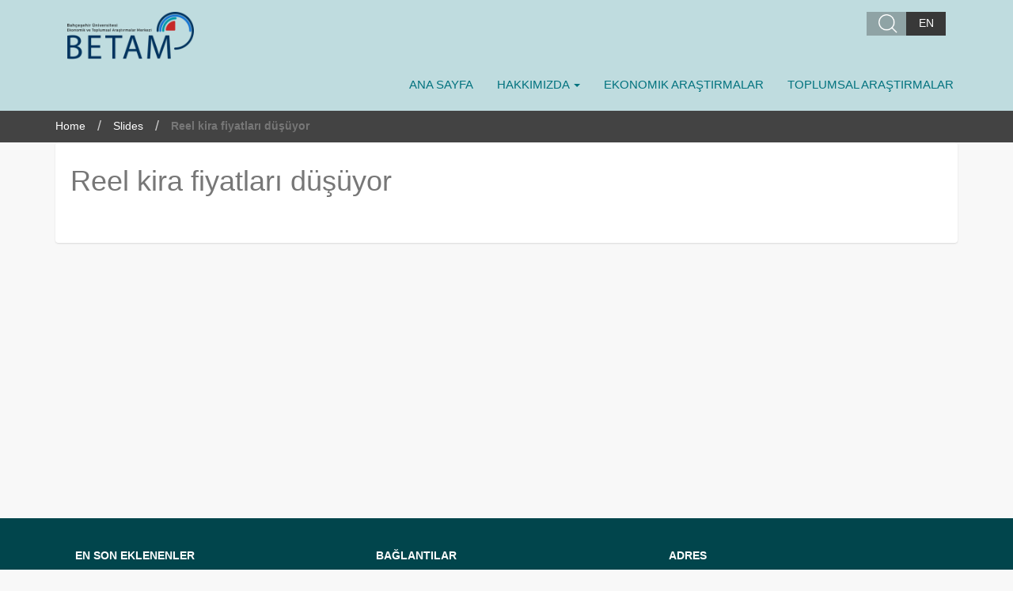

--- FILE ---
content_type: text/html; charset=UTF-8
request_url: https://betam.bahcesehir.edu.tr/slide/reel-kira-fiyatlari-dusuyor/
body_size: 26653
content:
<!DOCTYPE html>
<html lang="en">
  <head>
    <meta charset="utf-8">
    <meta http-equiv="X-UA-Compatible" content="IE=edge">
    <meta name="viewport" content="width=device-width, initial-scale=1">
    <!-- The above 3 meta tags *must* come first in the head; any other head content must come *after* these tags -->
    <title>BETAM    &raquo; Reel kira fiyatları düşüyor</title>

    <!-- Bootstrap -->
    <link href="https://betam.bahcesehir.edu.tr/wp-content/themes/betam/css/bootstrap.min.css" rel="stylesheet">
    <link href="https://betam.bahcesehir.edu.tr/wp-content/themes/betam/style.css" rel="stylesheet">
    <link rel="shortcut icon" href="https://betam.bahcesehir.edu.tr/wp-content/themes/betam /img/favicon.ico">

    <!-- HTML5 shim and Respond.js for IE8 support of HTML5 elements and media queries -->
    <!-- WARNING: Respond.js doesn't work if you view the page via file:// -->
    <!--[if lt IE 9]>
      <script src="https://oss.maxcdn.com/html5shiv/3.7.3/html5shiv.min.js"></script>
      <script src="https://oss.maxcdn.com/respond/1.4.2/respond.min.js"></script>
    <![endif]-->
    <meta name='robots' content='max-image-preview:large' />
	<style>img:is([sizes="auto" i], [sizes^="auto," i]) { contain-intrinsic-size: 3000px 1500px }</style>
	<link rel="alternate" hreflang="tr" href="https://betam.bahcesehir.edu.tr/slide/reel-kira-fiyatlari-dusuyor/" />
<link rel="alternate" hreflang="x-default" href="https://betam.bahcesehir.edu.tr/slide/reel-kira-fiyatlari-dusuyor/" />
<script type="text/javascript">
/* <![CDATA[ */
window._wpemojiSettings = {"baseUrl":"https:\/\/s.w.org\/images\/core\/emoji\/15.0.3\/72x72\/","ext":".png","svgUrl":"https:\/\/s.w.org\/images\/core\/emoji\/15.0.3\/svg\/","svgExt":".svg","source":{"concatemoji":"https:\/\/betam.bahcesehir.edu.tr\/wp-includes\/js\/wp-emoji-release.min.js?ver=6.7.4"}};
/*! This file is auto-generated */
!function(i,n){var o,s,e;function c(e){try{var t={supportTests:e,timestamp:(new Date).valueOf()};sessionStorage.setItem(o,JSON.stringify(t))}catch(e){}}function p(e,t,n){e.clearRect(0,0,e.canvas.width,e.canvas.height),e.fillText(t,0,0);var t=new Uint32Array(e.getImageData(0,0,e.canvas.width,e.canvas.height).data),r=(e.clearRect(0,0,e.canvas.width,e.canvas.height),e.fillText(n,0,0),new Uint32Array(e.getImageData(0,0,e.canvas.width,e.canvas.height).data));return t.every(function(e,t){return e===r[t]})}function u(e,t,n){switch(t){case"flag":return n(e,"\ud83c\udff3\ufe0f\u200d\u26a7\ufe0f","\ud83c\udff3\ufe0f\u200b\u26a7\ufe0f")?!1:!n(e,"\ud83c\uddfa\ud83c\uddf3","\ud83c\uddfa\u200b\ud83c\uddf3")&&!n(e,"\ud83c\udff4\udb40\udc67\udb40\udc62\udb40\udc65\udb40\udc6e\udb40\udc67\udb40\udc7f","\ud83c\udff4\u200b\udb40\udc67\u200b\udb40\udc62\u200b\udb40\udc65\u200b\udb40\udc6e\u200b\udb40\udc67\u200b\udb40\udc7f");case"emoji":return!n(e,"\ud83d\udc26\u200d\u2b1b","\ud83d\udc26\u200b\u2b1b")}return!1}function f(e,t,n){var r="undefined"!=typeof WorkerGlobalScope&&self instanceof WorkerGlobalScope?new OffscreenCanvas(300,150):i.createElement("canvas"),a=r.getContext("2d",{willReadFrequently:!0}),o=(a.textBaseline="top",a.font="600 32px Arial",{});return e.forEach(function(e){o[e]=t(a,e,n)}),o}function t(e){var t=i.createElement("script");t.src=e,t.defer=!0,i.head.appendChild(t)}"undefined"!=typeof Promise&&(o="wpEmojiSettingsSupports",s=["flag","emoji"],n.supports={everything:!0,everythingExceptFlag:!0},e=new Promise(function(e){i.addEventListener("DOMContentLoaded",e,{once:!0})}),new Promise(function(t){var n=function(){try{var e=JSON.parse(sessionStorage.getItem(o));if("object"==typeof e&&"number"==typeof e.timestamp&&(new Date).valueOf()<e.timestamp+604800&&"object"==typeof e.supportTests)return e.supportTests}catch(e){}return null}();if(!n){if("undefined"!=typeof Worker&&"undefined"!=typeof OffscreenCanvas&&"undefined"!=typeof URL&&URL.createObjectURL&&"undefined"!=typeof Blob)try{var e="postMessage("+f.toString()+"("+[JSON.stringify(s),u.toString(),p.toString()].join(",")+"));",r=new Blob([e],{type:"text/javascript"}),a=new Worker(URL.createObjectURL(r),{name:"wpTestEmojiSupports"});return void(a.onmessage=function(e){c(n=e.data),a.terminate(),t(n)})}catch(e){}c(n=f(s,u,p))}t(n)}).then(function(e){for(var t in e)n.supports[t]=e[t],n.supports.everything=n.supports.everything&&n.supports[t],"flag"!==t&&(n.supports.everythingExceptFlag=n.supports.everythingExceptFlag&&n.supports[t]);n.supports.everythingExceptFlag=n.supports.everythingExceptFlag&&!n.supports.flag,n.DOMReady=!1,n.readyCallback=function(){n.DOMReady=!0}}).then(function(){return e}).then(function(){var e;n.supports.everything||(n.readyCallback(),(e=n.source||{}).concatemoji?t(e.concatemoji):e.wpemoji&&e.twemoji&&(t(e.twemoji),t(e.wpemoji)))}))}((window,document),window._wpemojiSettings);
/* ]]> */
</script>
<style id='wp-emoji-styles-inline-css' type='text/css'>

	img.wp-smiley, img.emoji {
		display: inline !important;
		border: none !important;
		box-shadow: none !important;
		height: 1em !important;
		width: 1em !important;
		margin: 0 0.07em !important;
		vertical-align: -0.1em !important;
		background: none !important;
		padding: 0 !important;
	}
</style>
<link rel='stylesheet' id='wp-block-library-css' href='https://betam.bahcesehir.edu.tr/wp-includes/css/dist/block-library/style.min.css?ver=6.7.4' type='text/css' media='all' />
<style id='classic-theme-styles-inline-css' type='text/css'>
/*! This file is auto-generated */
.wp-block-button__link{color:#fff;background-color:#32373c;border-radius:9999px;box-shadow:none;text-decoration:none;padding:calc(.667em + 2px) calc(1.333em + 2px);font-size:1.125em}.wp-block-file__button{background:#32373c;color:#fff;text-decoration:none}
</style>
<style id='global-styles-inline-css' type='text/css'>
:root{--wp--preset--aspect-ratio--square: 1;--wp--preset--aspect-ratio--4-3: 4/3;--wp--preset--aspect-ratio--3-4: 3/4;--wp--preset--aspect-ratio--3-2: 3/2;--wp--preset--aspect-ratio--2-3: 2/3;--wp--preset--aspect-ratio--16-9: 16/9;--wp--preset--aspect-ratio--9-16: 9/16;--wp--preset--color--black: #000000;--wp--preset--color--cyan-bluish-gray: #abb8c3;--wp--preset--color--white: #ffffff;--wp--preset--color--pale-pink: #f78da7;--wp--preset--color--vivid-red: #cf2e2e;--wp--preset--color--luminous-vivid-orange: #ff6900;--wp--preset--color--luminous-vivid-amber: #fcb900;--wp--preset--color--light-green-cyan: #7bdcb5;--wp--preset--color--vivid-green-cyan: #00d084;--wp--preset--color--pale-cyan-blue: #8ed1fc;--wp--preset--color--vivid-cyan-blue: #0693e3;--wp--preset--color--vivid-purple: #9b51e0;--wp--preset--gradient--vivid-cyan-blue-to-vivid-purple: linear-gradient(135deg,rgba(6,147,227,1) 0%,rgb(155,81,224) 100%);--wp--preset--gradient--light-green-cyan-to-vivid-green-cyan: linear-gradient(135deg,rgb(122,220,180) 0%,rgb(0,208,130) 100%);--wp--preset--gradient--luminous-vivid-amber-to-luminous-vivid-orange: linear-gradient(135deg,rgba(252,185,0,1) 0%,rgba(255,105,0,1) 100%);--wp--preset--gradient--luminous-vivid-orange-to-vivid-red: linear-gradient(135deg,rgba(255,105,0,1) 0%,rgb(207,46,46) 100%);--wp--preset--gradient--very-light-gray-to-cyan-bluish-gray: linear-gradient(135deg,rgb(238,238,238) 0%,rgb(169,184,195) 100%);--wp--preset--gradient--cool-to-warm-spectrum: linear-gradient(135deg,rgb(74,234,220) 0%,rgb(151,120,209) 20%,rgb(207,42,186) 40%,rgb(238,44,130) 60%,rgb(251,105,98) 80%,rgb(254,248,76) 100%);--wp--preset--gradient--blush-light-purple: linear-gradient(135deg,rgb(255,206,236) 0%,rgb(152,150,240) 100%);--wp--preset--gradient--blush-bordeaux: linear-gradient(135deg,rgb(254,205,165) 0%,rgb(254,45,45) 50%,rgb(107,0,62) 100%);--wp--preset--gradient--luminous-dusk: linear-gradient(135deg,rgb(255,203,112) 0%,rgb(199,81,192) 50%,rgb(65,88,208) 100%);--wp--preset--gradient--pale-ocean: linear-gradient(135deg,rgb(255,245,203) 0%,rgb(182,227,212) 50%,rgb(51,167,181) 100%);--wp--preset--gradient--electric-grass: linear-gradient(135deg,rgb(202,248,128) 0%,rgb(113,206,126) 100%);--wp--preset--gradient--midnight: linear-gradient(135deg,rgb(2,3,129) 0%,rgb(40,116,252) 100%);--wp--preset--font-size--small: 13px;--wp--preset--font-size--medium: 20px;--wp--preset--font-size--large: 36px;--wp--preset--font-size--x-large: 42px;--wp--preset--spacing--20: 0.44rem;--wp--preset--spacing--30: 0.67rem;--wp--preset--spacing--40: 1rem;--wp--preset--spacing--50: 1.5rem;--wp--preset--spacing--60: 2.25rem;--wp--preset--spacing--70: 3.38rem;--wp--preset--spacing--80: 5.06rem;--wp--preset--shadow--natural: 6px 6px 9px rgba(0, 0, 0, 0.2);--wp--preset--shadow--deep: 12px 12px 50px rgba(0, 0, 0, 0.4);--wp--preset--shadow--sharp: 6px 6px 0px rgba(0, 0, 0, 0.2);--wp--preset--shadow--outlined: 6px 6px 0px -3px rgba(255, 255, 255, 1), 6px 6px rgba(0, 0, 0, 1);--wp--preset--shadow--crisp: 6px 6px 0px rgba(0, 0, 0, 1);}:where(.is-layout-flex){gap: 0.5em;}:where(.is-layout-grid){gap: 0.5em;}body .is-layout-flex{display: flex;}.is-layout-flex{flex-wrap: wrap;align-items: center;}.is-layout-flex > :is(*, div){margin: 0;}body .is-layout-grid{display: grid;}.is-layout-grid > :is(*, div){margin: 0;}:where(.wp-block-columns.is-layout-flex){gap: 2em;}:where(.wp-block-columns.is-layout-grid){gap: 2em;}:where(.wp-block-post-template.is-layout-flex){gap: 1.25em;}:where(.wp-block-post-template.is-layout-grid){gap: 1.25em;}.has-black-color{color: var(--wp--preset--color--black) !important;}.has-cyan-bluish-gray-color{color: var(--wp--preset--color--cyan-bluish-gray) !important;}.has-white-color{color: var(--wp--preset--color--white) !important;}.has-pale-pink-color{color: var(--wp--preset--color--pale-pink) !important;}.has-vivid-red-color{color: var(--wp--preset--color--vivid-red) !important;}.has-luminous-vivid-orange-color{color: var(--wp--preset--color--luminous-vivid-orange) !important;}.has-luminous-vivid-amber-color{color: var(--wp--preset--color--luminous-vivid-amber) !important;}.has-light-green-cyan-color{color: var(--wp--preset--color--light-green-cyan) !important;}.has-vivid-green-cyan-color{color: var(--wp--preset--color--vivid-green-cyan) !important;}.has-pale-cyan-blue-color{color: var(--wp--preset--color--pale-cyan-blue) !important;}.has-vivid-cyan-blue-color{color: var(--wp--preset--color--vivid-cyan-blue) !important;}.has-vivid-purple-color{color: var(--wp--preset--color--vivid-purple) !important;}.has-black-background-color{background-color: var(--wp--preset--color--black) !important;}.has-cyan-bluish-gray-background-color{background-color: var(--wp--preset--color--cyan-bluish-gray) !important;}.has-white-background-color{background-color: var(--wp--preset--color--white) !important;}.has-pale-pink-background-color{background-color: var(--wp--preset--color--pale-pink) !important;}.has-vivid-red-background-color{background-color: var(--wp--preset--color--vivid-red) !important;}.has-luminous-vivid-orange-background-color{background-color: var(--wp--preset--color--luminous-vivid-orange) !important;}.has-luminous-vivid-amber-background-color{background-color: var(--wp--preset--color--luminous-vivid-amber) !important;}.has-light-green-cyan-background-color{background-color: var(--wp--preset--color--light-green-cyan) !important;}.has-vivid-green-cyan-background-color{background-color: var(--wp--preset--color--vivid-green-cyan) !important;}.has-pale-cyan-blue-background-color{background-color: var(--wp--preset--color--pale-cyan-blue) !important;}.has-vivid-cyan-blue-background-color{background-color: var(--wp--preset--color--vivid-cyan-blue) !important;}.has-vivid-purple-background-color{background-color: var(--wp--preset--color--vivid-purple) !important;}.has-black-border-color{border-color: var(--wp--preset--color--black) !important;}.has-cyan-bluish-gray-border-color{border-color: var(--wp--preset--color--cyan-bluish-gray) !important;}.has-white-border-color{border-color: var(--wp--preset--color--white) !important;}.has-pale-pink-border-color{border-color: var(--wp--preset--color--pale-pink) !important;}.has-vivid-red-border-color{border-color: var(--wp--preset--color--vivid-red) !important;}.has-luminous-vivid-orange-border-color{border-color: var(--wp--preset--color--luminous-vivid-orange) !important;}.has-luminous-vivid-amber-border-color{border-color: var(--wp--preset--color--luminous-vivid-amber) !important;}.has-light-green-cyan-border-color{border-color: var(--wp--preset--color--light-green-cyan) !important;}.has-vivid-green-cyan-border-color{border-color: var(--wp--preset--color--vivid-green-cyan) !important;}.has-pale-cyan-blue-border-color{border-color: var(--wp--preset--color--pale-cyan-blue) !important;}.has-vivid-cyan-blue-border-color{border-color: var(--wp--preset--color--vivid-cyan-blue) !important;}.has-vivid-purple-border-color{border-color: var(--wp--preset--color--vivid-purple) !important;}.has-vivid-cyan-blue-to-vivid-purple-gradient-background{background: var(--wp--preset--gradient--vivid-cyan-blue-to-vivid-purple) !important;}.has-light-green-cyan-to-vivid-green-cyan-gradient-background{background: var(--wp--preset--gradient--light-green-cyan-to-vivid-green-cyan) !important;}.has-luminous-vivid-amber-to-luminous-vivid-orange-gradient-background{background: var(--wp--preset--gradient--luminous-vivid-amber-to-luminous-vivid-orange) !important;}.has-luminous-vivid-orange-to-vivid-red-gradient-background{background: var(--wp--preset--gradient--luminous-vivid-orange-to-vivid-red) !important;}.has-very-light-gray-to-cyan-bluish-gray-gradient-background{background: var(--wp--preset--gradient--very-light-gray-to-cyan-bluish-gray) !important;}.has-cool-to-warm-spectrum-gradient-background{background: var(--wp--preset--gradient--cool-to-warm-spectrum) !important;}.has-blush-light-purple-gradient-background{background: var(--wp--preset--gradient--blush-light-purple) !important;}.has-blush-bordeaux-gradient-background{background: var(--wp--preset--gradient--blush-bordeaux) !important;}.has-luminous-dusk-gradient-background{background: var(--wp--preset--gradient--luminous-dusk) !important;}.has-pale-ocean-gradient-background{background: var(--wp--preset--gradient--pale-ocean) !important;}.has-electric-grass-gradient-background{background: var(--wp--preset--gradient--electric-grass) !important;}.has-midnight-gradient-background{background: var(--wp--preset--gradient--midnight) !important;}.has-small-font-size{font-size: var(--wp--preset--font-size--small) !important;}.has-medium-font-size{font-size: var(--wp--preset--font-size--medium) !important;}.has-large-font-size{font-size: var(--wp--preset--font-size--large) !important;}.has-x-large-font-size{font-size: var(--wp--preset--font-size--x-large) !important;}
:where(.wp-block-post-template.is-layout-flex){gap: 1.25em;}:where(.wp-block-post-template.is-layout-grid){gap: 1.25em;}
:where(.wp-block-columns.is-layout-flex){gap: 2em;}:where(.wp-block-columns.is-layout-grid){gap: 2em;}
:root :where(.wp-block-pullquote){font-size: 1.5em;line-height: 1.6;}
</style>
<link rel='stylesheet' id='wpml-blocks-css' href='https://betam.bahcesehir.edu.tr/wp-content/plugins/sitepress-multilingual-cms/dist/css/blocks/styles.css?ver=4.6.0' type='text/css' media='all' />
<link rel='stylesheet' id='wpml-legacy-horizontal-list-0-css' href='//betam.bahcesehir.edu.tr/wp-content/plugins/sitepress-multilingual-cms/templates/language-switchers/legacy-list-horizontal/style.min.css?ver=1' type='text/css' media='all' />
<style id='wpml-legacy-horizontal-list-0-inline-css' type='text/css'>
.wpml-ls-statics-shortcode_actions, .wpml-ls-statics-shortcode_actions .wpml-ls-sub-menu, .wpml-ls-statics-shortcode_actions a {border-color:#cdcdcd;}.wpml-ls-statics-shortcode_actions a {color:#444444;background-color:#ffffff;}.wpml-ls-statics-shortcode_actions a:hover,.wpml-ls-statics-shortcode_actions a:focus {color:#000000;background-color:#eeeeee;}.wpml-ls-statics-shortcode_actions .wpml-ls-current-language>a {color:#444444;background-color:#ffffff;}.wpml-ls-statics-shortcode_actions .wpml-ls-current-language:hover>a, .wpml-ls-statics-shortcode_actions .wpml-ls-current-language>a:focus {color:#000000;background-color:#eeeeee;}
#sidebar ul li ul li { background: none!important; padding: 0px!important; margin: 0px 0px 0px 0px; } #sidebar ul ul li a:hover { text-decoration: none!important; }
</style>
<script type="text/javascript" src="https://betam.bahcesehir.edu.tr/wp-includes/js/jquery/jquery.min.js?ver=3.7.1" id="jquery-core-js"></script>
<script type="text/javascript" src="https://betam.bahcesehir.edu.tr/wp-includes/js/jquery/jquery-migrate.min.js?ver=3.4.1" id="jquery-migrate-js"></script>
<link rel="https://api.w.org/" href="https://betam.bahcesehir.edu.tr/wp-json/" /><link rel="EditURI" type="application/rsd+xml" title="RSD" href="https://betam.bahcesehir.edu.tr/xmlrpc.php?rsd" />
<meta name="generator" content="WordPress 6.7.4" />
<link rel="canonical" href="https://betam.bahcesehir.edu.tr/slide/reel-kira-fiyatlari-dusuyor/" />
<link rel='shortlink' href='https://betam.bahcesehir.edu.tr/?p=10224' />
<link rel="alternate" title="oEmbed (JSON)" type="application/json+oembed" href="https://betam.bahcesehir.edu.tr/wp-json/oembed/1.0/embed?url=https%3A%2F%2Fbetam.bahcesehir.edu.tr%2Fslide%2Freel-kira-fiyatlari-dusuyor%2F" />
<link rel="alternate" title="oEmbed (XML)" type="text/xml+oembed" href="https://betam.bahcesehir.edu.tr/wp-json/oembed/1.0/embed?url=https%3A%2F%2Fbetam.bahcesehir.edu.tr%2Fslide%2Freel-kira-fiyatlari-dusuyor%2F&#038;format=xml" />
<meta name="generator" content="WPML ver:4.6.0 stt:1,55;" />

<link rel="stylesheet" href="https://betam.bahcesehir.edu.tr/wp-content/plugins/count-per-day/counter.css" type="text/css" />
  </head>

  <body>

  <div class="search-wrap hidden-xs">
      <div class="container">
        <div class="row">
          <form role="search" method="get" id="searchform" action="https://betam.bahcesehir.edu.tr/">
            <div class="col-lg-10 col-md-9 col-sm-9">
              <input style="min-height: 35px;" type="text" name="s" class="form-control" placeholder="Search...">
            </div>
            <div class="col-lg-1 col-md-2 col-sm-2 text-right">
              <button class="btn btn-primary btn-block">SEARCH</button>
            </div>
            <div class="col-lg-1 col-md-1 col-sm-1 text-right">
              <button type="button" class="close" aria-hidden="true">×</button>
            </div>
          </form>
        </div>
      </div>
    </div>

    <header>
      <div class="container">
        <div class="col-xs-5 col-sm-5 col-md-2 col-lg-2">
          <a href="https://betam.bahcesehir.edu.tr"><img src="https://betam.bahcesehir.edu.tr/wp-content/themes/betam/img/logo.png" /></a>
        </div>
        <div class="col-xs-7 col-sm-7 col-md-10 col-lg-10">
          <div class="top text-right hidden-xs hidden-sm">
            <div class="search search-icon">
              <button class="btn btn-primary"></button>
            </div>
            <div class="language">
                             <a href="https://betam.bahcesehir.edu.tr/en">EN</a>
                           </div>
          </div>
          <button type="button" class="navbar-toggle collapsed" data-toggle="collapse" data-target="#navbar" aria-expanded="false" aria-controls="navbar">
            <span class="icon-bar"></span>
            <span class="icon-bar"></span>
            <span class="icon-bar"></span>
          </button>
        </div>
        <div class="col-xs-12 col-sm-12 col-md-12 col-lg-12 menu">
          <nav class="menu collapse navbar-collapse" id="navbar" aria-expanded="true">
          <!-- Menu -->
            <ul id="menu-main-menu-tr" class="menu"><li class=""><a href="/" >Ana Sayfa</a></li>
<li class=""><a href="https://betam.bahcesehir.edu.tr/hakkimizda/" class="dropdown-toggle" data-toggle="dropdown" >Hakkımızda <b class="caret"></b></a>
<ul class="dropdown-menu">
	<li class=""><a href="https://betam.bahcesehir.edu.tr/hakkimizda/ekibimiz/" >Ekibimiz</a></li>
	<li class=""><a href="https://betam.bahcesehir.edu.tr/hakkimizda/insan-kaynaklari/" >İnsan Kaynakları</a></li>
	<li class=""><a href="https://betam.bahcesehir.edu.tr/hakkimizda/danisma-kurulu/" >Danışma Kurulu</a></li>
	<li class=""><a href="https://betam.bahcesehir.edu.tr/hakkimizda/yonetim-kurulu/" >Yönetim Kurulu</a></li>
	<li class=""><a href="https://betam.bahcesehir.edu.tr/hakkimizda/merkezimiz/" >Merkezimiz</a></li>
	<li class=""><a href="https://betam.bahcesehir.edu.tr/hakkimizda/iletisim/" >İletişim</a></li>
</ul>
</li>
<li class=""><a href="https://betam.bahcesehir.edu.tr/kategori/ekonomik-arastirmalar/" >Ekonomik Araştırmalar</a></li>
<li class=""><a href="https://betam.bahcesehir.edu.tr/kategori/toplumsal-arastirmalar/" >Toplumsal Araştırmalar</a></li>
</ul>          <!-- Menu -->

          <!-- Mobile Search -->
          <li class="visible-xs visible-sm" style="width: 100%;">
              <div class="row" style="padding-left: 0px; padding-right: 0px; margin-left: 0px; margin-right: 0px;">
                  <form role="search" method="get" id="searchform" action="">
                    <div class="col-xs-8 col-sm-10" style="padding-left: 0px; padding-right: 0px; margin-left: 0px; margin-right: 0px;">
                    <input style="min-height: 35px;" type="text" name="s" class="form-control" placeholder="Search...">

                    </div>
                    <div class="col-xs-2 col-sm-2">
                    <button class="btn btn-primary btn-block">SEARCH</button>
                    </div>
                  </form>
              </div>
          </li>
          <!-- Mobile Search -->
          </nav>
        </div>
      </div>
    </header>
</div>
<div class="breadcrumb-navbar">
  <div class="container">
    <ul id="breadcrumbs" class="breadcrumbs"><li class="item-home"><a class="bread-link bread-home" href="https://betam.bahcesehir.edu.tr" title="Home">Home</a></li><li class="separator separator-home"> / </li><li class="item-cat item-custom-post-type-slide"><a class="bread-cat bread-custom-post-type-slide" href="https://betam.bahcesehir.edu.tr/slide/" title="Slides">Slides</a></li><li class="separator"> / </li><li class="item-current item-10224"><strong class="bread-current bread-10224" title="Reel kira fiyatları düşüyor">Reel kira fiyatları düşüyor</strong></li></ul>  </div>
</div>

<div class="clearfix"></div>
<section>
  <div class="container" style="min-height: 455px;">
                
           <div class="well white">
             <h1>Reel kira fiyatları düşüyor</h1>
             
             <!-- Go to www.addthis.com/dashboard to customize your tools -->
            <div class="addthis_inline_share_toolbox margin-top-3"></div>
           </div>

                      </div>
</section>
<footer>
  <div class="container">
    <div class="col-xs-12 col-sm-12 col-md-4 col-lg-4 margin-top-3"><!--lastcontent START-->
             
		<div class="lastcontent">
		<h3>EN SON EKLENENLER</h3>
		<ul>
											<li>
					<a href="https://betam.bahcesehir.edu.tr/2026/01/sahibindex-satilik-konut-piyasasi-gorunumu-ocak-2026/">sahibindex Satılık Konut Piyasası Görünümü: Ocak 2026</a>
									</li>
											<li>
					<a href="https://betam.bahcesehir.edu.tr/2026/01/sahibindex-kiralik-konut-piyasasi-gorunumu-ocak-2026/">sahibindex Kiralık Konut Piyasası Görünümü: Ocak 2026</a>
									</li>
											<li>
					<a href="https://betam.bahcesehir.edu.tr/2026/01/sahibindex-otomobil-piyasasi-gorunumu-ocak-2026/">sahibindex Otomobil Piyasası Görünümü: Ocak 2026</a>
									</li>
											<li>
					<a href="https://betam.bahcesehir.edu.tr/2026/01/hanehalki-enflasyon-beklentileri-ocak-2026/">Hanehalkı Enflasyon Beklentileri: Ocak 2026</a>
									</li>
											<li>
					<a href="https://betam.bahcesehir.edu.tr/2026/01/teb-finansal-okuryazarlik-ve-erisim-endeksi/">TEB Finansal Okuryazarlık ve Erişim Endeksi</a>
									</li>
					</ul>

		</div>       <!-- .widget-area -->
       
    </div><!--lastcontent end-->
    <div class="col-xs-12 col-sm-12 col-md-4 col-lg-4 margin-top-3"><!--footer links start-->
      <div class="links">

                 <h3>Bağlantılar</h3>
	<ul class='xoxo blogroll'>
<li><a href="http://www.edam.org.tr/" rel="noopener" target="_blank">Ekonomi ve Dış Politika Araştırmalar Merkezi</a></li>
<li><a href="https://eaf.ku.edu.tr/" rel="noopener" target="_blank">Ekonomik Araştırma Forumu</a></li>
<li><a href="http://www.iris-france.org/" rel="noopener" target="_blank">İRİS: Institut de Relations Internationales et Stratégiques</a></li>
<li><a href="http://www.spf.boun.edu.tr/" rel="noopener" target="_blank">Sosyal Politikalar Forumu</a></li>
<li><a href="http://www.tek.org.tr" rel="noopener" target="_blank">Türkiye Ekonomi Kurumu</a></li>

	</ul>

         <!-- .widget-area -->
         
      </div>
    </div><!--footer links end-->
    <div class="col-xs-12 col-sm-12 col-md-4 col-lg-4 margin-top-3"><!--address START-->
      <div class="address">

                 <div class="lastcontent"><h3>ADRES</h3>			<div class="textwidget">        <p>Adres: Osmanpaşa Mektebi Sokak No:4-6 34353 Beşiktaş, İSTANBUL, TÜRKİYE</p>
        <p>Telefon: +902123810499</p>
        <p>Fax: +902123810499</p>
        <p>E-posta: betam@eas.bau.edu.tr</p></div>
		</div>         <!-- .widget-area -->
         
      </div>
    </div><!--address end-->
  </div>
</footer>
<script type="text/javascript">
// Count per Day
//<![CDATA[
var cpdTime = new Date().getTime() / 1000;
jQuery(document).ready( function()
{
	jQuery.get('/wp-admin/?page=cpd_ajax&f=count&cpage=10224&time='+cpdTime, function(text)
	{
		var cpd_funcs = text.split('|');
		for(var i = 0; i < cpd_funcs.length; i++)
		{
			var cpd_daten = cpd_funcs[i].split('===');
			var cpd_field = document.getElementById('cpd_number_' + cpd_daten[0].toLowerCase());
			if (cpd_field != null) { cpd_field.innerHTML = cpd_daten[1]; }
		}
	});
} );
//]]>
</script>
<!-- Go to www.addthis.com/dashboard to customize your tools -->


<!-- jQuery (necessary for Bootstrap's JavaScript plugins) -->
<script src="https://ajax.googleapis.com/ajax/libs/jquery/1.12.4/jquery.min.js"></script>
<!-- Include all compiled plugins (below), or include individual files as needed -->
<script type="text/javascript" src="https://betam.bahcesehir.edu.tr/wp-content/themes/betam/js/all.js"></script>
<script src="https://betam.bahcesehir.edu.tr/wp-content/themes/betam/js/bootstrap.min.js"></script>
</body>
</html>